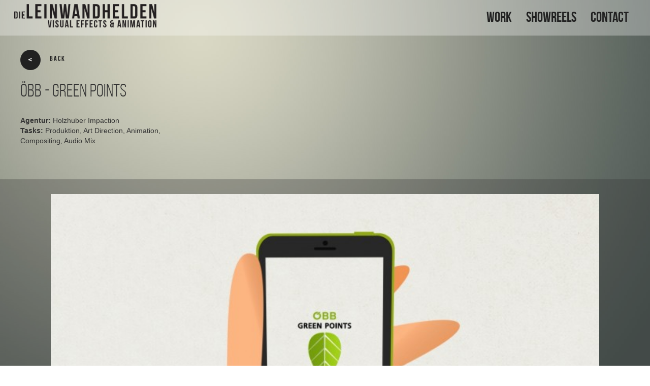

--- FILE ---
content_type: text/html; charset=UTF-8
request_url: https://www.dieleinwandhelden.com/work/obb-greenpoints
body_size: 1497
content:
<!doctype html>
<html lang="en" class="no-js">
<head>
	<meta charset="UTF-8">
	<meta name="viewport" content="width=device-width, initial-scale=1, maximum-scale=1, user-scalable=no">
	<link rel="stylesheet" href="https://www.dieleinwandhelden.com//css/sliderResponsive.css"> <!-- Resource style -->
	<link rel="stylesheet" href="https://www.dieleinwandhelden.com//css/reset.css"> <!-- CSS reset -->
	<link rel="stylesheet" href="https://www.dieleinwandhelden.com//css/fonts.css"> <!-- CSS reset -->
	<link rel="stylesheet" href="https://www.dieleinwandhelden.com//css/style.css"> <!-- Resource style -->
  
        <!-- Bootstrap -->
    <link rel="stylesheet" href="https://stackpath.bootstrapcdn.com/bootstrap/3.4.1/css/bootstrap.min.css" integrity="sha384-HSMxcRTRxnN+Bdg0JdbxYKrThecOKuH5zCYotlSAcp1+c8xmyTe9GYg1l9a69psu" crossorigin="anonymous">

    <!-- HTML5 shim and Respond.js for IE8 support of HTML5 elements and media queries -->
    <!-- WARNING: Respond.js doesn't work if you view the page via file:// -->
    <!--[if lt IE 9]>
      <script src="https://oss.maxcdn.com/html5shiv/3.7.3/html5shiv.min.js"></script>
      <script src="https://oss.maxcdn.com/respond/1.4.2/respond.min.js"></script>
    <![endif]-->
	<!-- jQuery (necessary for Bootstrap's JavaScript plugins) -->
    <script src="https://code.jquery.com/jquery-1.12.4.min.js" integrity="sha384-nvAa0+6Qg9clwYCGGPpDQLVpLNn0fRaROjHqs13t4Ggj3Ez50XnGQqc/r8MhnRDZ" crossorigin="anonymous"></script>
    <!-- Include all compiled plugins (below), or include individual files as needed -->
    <script src="https://stackpath.bootstrapcdn.com/bootstrap/3.4.1/js/bootstrap.min.js" integrity="sha384-aJ21OjlMXNL5UyIl/XNwTMqvzeRMZH2w8c5cRVpzpU8Y5bApTppSuUkhZXN0VxHd" crossorigin="anonymous"></script>
	<script src="https://www.dieleinwandhelden.com//js/sliderResponsive.js"></script>
     <script src="https://www.dieleinwandhelden.com//js/jquery.splitter.js"></script>
    <link href="https://www.dieleinwandhelden.com//css/jquery.splitter.css" rel="stylesheet"/>
<title>DLH</title>
</head>
<body data-template="0">
<div id="show-room">
    <div id="dynamic-content"></div>
    <div class="close"></div>
    </div>    
<div class="transparent-white-30">   
    <div class="container_head">   
        <header class="top-header">
            <div class="logo"></div>
            <nav class="top-nav"><ul class="top-nav"><li><a href="//www.dieleinwandhelden.com/work">WORK</a></li><li><a href="//www.dieleinwandhelden.com/showreels">SHOWREELS</a></li><li><a href="//www.dieleinwandhelden.com/contact">CONTACT</a></li></ul></nav>
        </header>
    </div>    
</div>    

<div class="container-fluid" id="sub_template_01">    
    <div class="row">
        <div class="main-container" > 
            <div class="btn-back">Back</div>
        </div>
    </div>
</div>            

<div class="container-fluid" id="sub_template_01">    
    <div class="row">
        <!--<div class="main-container"> -->
        <div class="container_01"> 
         <div class="description"> 
             <!--   <div class="poster" style="background-image: url(https://www.dieleinwandhelden.com/uploads/page/15/thumb/1575583749.jpg )"></div>-->
                <h1>&Ouml;BB - Green Points</h1>
<p><br /><strong>Agentur:</strong> Holzhuber Impaction<br /><strong>Tasks:</strong> Produktion, Art Direction, Animation, <br />Compositing, Audio Mix</p> 
            </div>    
        </div>
    </div>
</div>


            <div class="container-fluid transparent-grey-30 margin-top-4">    
   
        <div class="main-container"> 
            <video class="video-player" controls poster="https://www.dieleinwandhelden.com/uploads/page/15/thumb/1575503149.jpg">
                <source src="//www.dieleinwandhelden.com/uploads/video/OEBB_Greenpoints.mp4" type="video/mp4">

            Your browser does not support the video tag.
            </video> 
        </div>
  
</div>
 
 

<div class="container-fluid" id="sub_template_01">    
    <div class="row">
        <div class="main-container"> 
            <div class="btn-back">Back</div>
        </div>
    </div>
</div>      


    
<div class="transparent-white-30" style="margin-top:4em;">   
    <div class="main-container">   
        <footer class="footer"></footer>
    </div>    
</div> 
    <script>
    $(document).on('click','.btn-back',function(){
         window.history.back();
    });
    </script>
</body>
</html>

--- FILE ---
content_type: text/css
request_url: https://www.dieleinwandhelden.com//css/fonts.css
body_size: 1048
content:
@font-face {
    font-family: 'Open Sans';
    src: url('fonts/opensans/OpenSans-LightItalic.woff2') format('woff2'),
        url('fonts/opensans/OpenSans-LightItalic.woff') format('woff');
    font-weight: 300;
    font-style: italic;
    font-display: swap;
}

@font-face {
    font-family: 'Open Sans';
    src: url('fonts/opensans/OpenSans-BoldItalic.woff2') format('woff2'),
        url('fonts/opensans/OpenSans-BoldItalic.woff') format('woff');
    font-weight: bold;
    font-style: italic;
    font-display: swap;
}

@font-face {
    font-family: 'Open Sans';
    src: url('fonts/opensans/OpenSans-ExtraBold.woff2') format('woff2'),
        url('fonts/opensans/OpenSans-ExtraBold.woff') format('woff');
    font-weight: bold;
    font-style: normal;
    font-display: swap;
}

@font-face {
    font-family: 'Open Sans';
    src: url('fonts/opensans/OpenSans-Italic.woff2') format('woff2'),
        url('fonts/opensans/OpenSans-Italic.woff') format('woff');
    font-weight: normal;
    font-style: italic;
    font-display: swap;
}

@font-face {
    font-family: 'Open Sans';
    src: url('fonts/opensans/OpenSans-MediumItalic.woff2') format('woff2'),
        url('fonts/opensans/OpenSans-MediumItalic.woff') format('woff');
    font-weight: 500;
    font-style: italic;
    font-display: swap;
}

@font-face {
    font-family: 'Open Sans';
    src: url('fonts/opensans/OpenSans-ExtraBoldItalic.woff2') format('woff2'),
        url('fonts/opensans/OpenSans-ExtraBoldItalic.woff') format('woff');
    font-weight: bold;
    font-style: italic;
    font-display: swap;
}

@font-face {
    font-family: 'Open Sans';
    src: url('fonts/opensans/OpenSans-SemiBoldItalic.woff2') format('woff2'),
        url('fonts/opensans/OpenSans-SemiBoldItalic.woff') format('woff');
    font-weight: 600;
    font-style: italic;
    font-display: swap;
}

@font-face {
    font-family: 'Open Sans';
    src: url('fonts/opensans/OpenSans-Regular.woff2') format('woff2'),
        url('fonts/opensans/OpenSans-Regular.woff') format('woff');
    font-weight: normal;
    font-style: normal;
    font-display: swap;
}

@font-face {
    font-family: 'Open Sans';
    src: url('fonts/opensans/OpenSans-Bold.woff2') format('woff2'),
        url('fonts/opensans/OpenSans-Bold.woff') format('woff');
    font-weight: bold;
    font-style: normal;
    font-display: swap;
}

@font-face {
    font-family: 'Open Sans';
    src: url('fonts/opensans/OpenSans-Medium.woff2') format('woff2'),
        url('fonts/opensans/OpenSans-Medium.woff') format('woff');
    font-weight: 500;
    font-style: normal;
    font-display: swap;
}

@font-face {
    font-family: 'Open Sans';
    src: url('fonts/opensans/OpenSans-Light.woff2') format('woff2'),
        url('fonts/opensans/OpenSans-Light.woff') format('woff');
    font-weight: 300;
    font-style: normal;
    font-display: swap;
}

@font-face {
    font-family: 'Open Sans';
    src: url('fonts/opensans/OpenSans-SemiBold.woff2') format('woff2'),
        url('fonts/opensans/OpenSans-SemiBold.woff') format('woff');
    font-weight: 600;
    font-style: normal;
    font-display: swap;
}

@font-face {
    font-family: 'Open Sans Condensed';
    src: url('fonts/opensanscond/OpenSansCondensed-Bold.woff2') format('woff2'),
        url('fonts/opensanscond/OpenSansCondensed-Bold.woff') format('woff');
    font-weight: bold;
    font-style: normal;
    font-display: swap;
}

@font-face {
    font-family: 'Open Sans Condensed';
    src: url('fonts/opensanscond/OpenSansCondensed-BoldItalic.woff2') format('woff2'),
        url('fonts/opensanscond/OpenSansCondensed-BoldItalic.woff') format('woff');
    font-weight: bold;
    font-style: italic;
    font-display: swap;
}

@font-face {
    font-family: 'Open Sans Condensed';
    src: url('fonts/opensanscond/OpenSansCondensed-Light.woff2') format('woff2'),
        url('fonts/opensanscond/OpenSansCondensed-Light.woff') format('woff');
    font-weight: 300;
    font-style: normal;
    font-display: swap;
}

@font-face {
    font-family: 'Open Sans Condensed';
    src: url('fonts/opensanscond/OpenSansCondensed-SemiBold.woff2') format('woff2'),
        url('fonts/opensanscond/OpenSansCondensed-SemiBold.woff') format('woff');
    font-weight: 600;
    font-style: normal;
    font-display: swap;
}

@font-face {
    font-family: 'Open Sans Condensed';
    src: url('fonts/opensanscond/OpenSansCondensed-ExtraBold.woff2') format('woff2'),
        url('fonts/opensanscond/OpenSansCondensed-ExtraBold.woff') format('woff');
    font-weight: bold;
    font-style: normal;
    font-display: swap;
}

@font-face {
    font-family: 'Open Sans Condensed';
    src: url('fonts/opensanscond/OpenSansCondensed-Regular.woff2') format('woff2'),
        url('fonts/opensanscond/OpenSansCondensed-Regular.woff') format('woff');
    font-weight: normal;
    font-style: normal;
    font-display: swap;
}

@font-face {
    font-family: 'Open Sans Condensed';
    src: url('fonts/opensanscond/OpenSansCondensed-LightItalic.woff2') format('woff2'),
        url('fonts/opensanscond/OpenSansCondensed-LightItalic.woff') format('woff');
    font-weight: 300;
    font-style: italic;
    font-display: swap;
}

@font-face {
    font-family: 'Open Sans Condensed';
    src: url('fonts/opensanscond/OpenSansCondensed-Italic.woff2') format('woff2'),
        url('fonts/opensanscond/OpenSansCondensed-Italic.woff') format('woff');
    font-weight: normal;
    font-style: italic;
    font-display: swap;
}

@font-face {
    font-family: 'Open Sans Condensed';
    src: url('fonts/opensanscond/OpenSansCondensed-ExtraBoldItalic.woff2') format('woff2'),
        url('fonts/opensanscond/OpenSansCondensed-ExtraBoldItalic.woff') format('woff');
    font-weight: bold;
    font-style: italic;
    font-display: swap;
}

@font-face {
    font-family: 'Open Sans Condensed';
    src: url('fonts/opensanscond/OpenSansCondensed-SemiBoldItalic.woff2') format('woff2'),
        url('fonts/opensanscond/OpenSansCondensed-SemiBoldItalic.woff') format('woff');
    font-weight: 600;
    font-style: italic;
    font-display: swap;
}

@font-face {
    font-family: 'Open Sans Condensed';
    src: url('fonts/opensanscond/OpenSansCondensed-Medium.woff2') format('woff2'),
        url('fonts/opensanscond/OpenSansCondensed-Medium.woff') format('woff');
    font-weight: 500;
    font-style: normal;
    font-display: swap;
}

@font-face {
    font-family: 'Open Sans Condensed';
    src: url('fonts/opensanscond/OpenSansCondensed-MediumItalic.woff2') format('woff2'),
        url('fonts/opensanscond/OpenSansCondensed-MediumItalic.woff') format('woff');
    font-weight: 500;
    font-style: italic;
    font-display: swap;
}
@font-face {
    font-family: 'Montserrat';
    src: url('fonts/monserrat/Montserrat-BoldItalic.woff2') format('woff2'),
        url('fonts/monserrat/Montserrat-BoldItalic.woff') format('woff');
    font-weight: bold;
    font-style: italic;
    font-display: swap;
}

@font-face {
    font-family: 'Montserrat';
    src: url('fonts/monserrat/Montserrat-SemiBoldItalic.woff2') format('woff2'),
        url('fonts/monserrat/Montserrat-SemiBoldItalic.woff') format('woff');
    font-weight: 600;
    font-style: italic;
    font-display: swap;
}

@font-face {
    font-family: 'Montserrat';
    src: url('fonts/monserrat/Montserrat-MediumItalic.woff2') format('woff2'),
        url('fonts/monserrat/Montserrat-MediumItalic.woff') format('woff');
    font-weight: 500;
    font-style: italic;
    font-display: swap;
}

@font-face {
    font-family: 'Montserrat';
    src: url('fonts/monserrat/Montserrat-BlackItalic.woff2') format('woff2'),
        url('fonts/monserrat/Montserrat-BlackItalic.woff') format('woff');
    font-weight: 900;
    font-style: italic;
    font-display: swap;
}

@font-face {
    font-family: 'Montserrat';
    src: url('fonts/monserrat/Montserrat-ExtraBoldItalic.woff2') format('woff2'),
        url('fonts/monserrat/Montserrat-ExtraBoldItalic.woff') format('woff');
    font-weight: bold;
    font-style: italic;
    font-display: swap;
}

@font-face {
    font-family: 'Montserrat';
    src: url('fonts/monserrat/Montserrat-Italic.woff2') format('woff2'),
        url('fonts/monserrat/Montserrat-Italic.woff') format('woff');
    font-weight: normal;
    font-style: italic;
    font-display: swap;
}

@font-face {
    font-family: 'Montserrat';
    src: url('fonts/monserrat/Montserrat-ThinItalic.woff2') format('woff2'),
        url('fonts/monserrat/Montserrat-ThinItalic.woff') format('woff');
    font-weight: 100;
    font-style: italic;
    font-display: swap;
}

@font-face {
    font-family: 'Montserrat';
    src: url('fonts/monserrat/Montserrat-SemiBold.woff2') format('woff2'),
        url('fonts/monserrat/Montserrat-SemiBold.woff') format('woff');
    font-weight: 600;
    font-style: normal;
    font-display: swap;
}

@font-face {
    font-family: 'Montserrat';
    src: url('fonts/monserrat/Montserrat-LightItalic.woff2') format('woff2'),
        url('fonts/monserrat/Montserrat-LightItalic.woff') format('woff');
    font-weight: 300;
    font-style: italic;
    font-display: swap;
}

@font-face {
    font-family: 'Montserrat';
    src: url('fonts/monserrat/Montserrat-Black.woff2') format('woff2'),
        url('fonts/monserrat/Montserrat-Black.woff') format('woff');
    font-weight: 900;
    font-style: normal;
    font-display: swap;
}

@font-face {
    font-family: 'Montserrat';
    src: url('fonts/monserrat/Montserrat-Bold.woff2') format('woff2'),
        url('fonts/monserrat/Montserrat-Bold.woff') format('woff');
    font-weight: bold;
    font-style: normal;
    font-display: swap;
}

@font-face {
    font-family: 'Montserrat';
    src: url('fonts/monserrat/Montserrat-ExtraLightItalic.woff2') format('woff2'),
        url('fonts/monserrat/Montserrat-ExtraLightItalic.woff') format('woff');
    font-weight: 200;
    font-style: italic;
    font-display: swap;
}

@font-face {
    font-family: 'Montserrat';
    src: url('fonts/monserrat/Montserrat-ExtraBold.woff2') format('woff2'),
        url('fonts/monserrat/Montserrat-ExtraBold.woff') format('woff');
    font-weight: bold;
    font-style: normal;
    font-display: swap;
}

@font-face {
    font-family: 'Montserrat';
    src: url('fonts/monserrat/Montserrat-Light.woff2') format('woff2'),
        url('fonts/monserrat/Montserrat-Light.woff') format('woff');
    font-weight: 300;
    font-style: normal;
    font-display: swap;
}

@font-face {
    font-family: 'Montserrat';
    src: url('fonts/monserrat/Montserrat-Medium.woff2') format('woff2'),
        url('fonts/monserrat/Montserrat-Medium.woff') format('woff');
    font-weight: 500;
    font-style: normal;
    font-display: swap;
}

@font-face {
    font-family: 'Montserrat';
    src: url('fonts/monserrat/Montserrat-ExtraLight.woff2') format('woff2'),
        url('fonts/monserrat/Montserrat-ExtraLight.woff') format('woff');
    font-weight: 200;
    font-style: normal;
    font-display: swap;
}

@font-face {
    font-family: 'Montserrat';
    src: url('fonts/monserrat/Montserrat-Regular.woff2') format('woff2'),
        url('fonts/monserrat/Montserrat-Regular.woff') format('woff');
    font-weight: normal;
    font-style: normal;
    font-display: swap;
}

@font-face {
    font-family: 'Montserrat';
    src: url('fonts/monserrat/Montserrat-Thin.woff2') format('woff2'),
        url('fonts/monserrat/Montserrat-Thin.woff') format('woff');
    font-weight: 100;
    font-style: normal;
    font-display: swap;
}
/*@font-face {
    font-family: 'Oswald';
    src: url('fonts/Oswald/Oswald-Light.woff2') format('woff2'),
        url('fonts/Oswald/Oswald-Light.woff') format('woff');
    font-weight: 300;
    font-style: normal;
    font-display: swap;
}

@font-face {
    font-family: 'Oswald';
    src: url('fonts/Oswald/Oswald-Bold.woff2') format('woff2'),
        url('fonts/Oswald/Oswald-Bold.woff') format('woff');
    font-weight: bold;
    font-style: normal;
    font-display: swap;
}

@font-face {
    font-family: 'Oswald';
    src: url('fonts/Oswald/Oswald-ExtraLight.woff2') format('woff2'),
        url('fonts/Oswald/Oswald-ExtraLight.woff') format('woff');
    font-weight: 200;
    font-style: normal;
    font-display: swap;
}

@font-face {
    font-family: 'Oswald';
    src: url('fonts/Oswald/Oswald-Regular.woff2') format('woff2'),
        url('fonts/Oswald/Oswald-Regular.woff') format('woff');
    font-weight: normal;
    font-style: normal;
    font-display: swap;
}

@font-face {
    font-family: 'Oswald';
    src: url('fonts/Oswald/Oswald-Medium.woff2') format('woff2'),
        url('fonts/Oswald/Oswald-Medium.woff') format('woff');
    font-weight: 500;
    font-style: normal;
    font-display: swap;
}

@font-face {
    font-family: 'Oswald';
    src: url('fonts/Oswald/Oswald-SemiBold.woff2') format('woff2'),
        url('fonts/Oswald/Oswald-SemiBold.woff') format('woff');
    font-weight: 600;
    font-style: normal;
    font-display: swap;
}*/
@font-face {
    font-family: 'Roboto';
    src: url('fonts/roboto/Roboto-Regular.woff2') format('woff2'),
        url('fonts/roboto/Roboto-Regular.woff') format('woff');
    font-weight: normal;
    font-style: normal;
    font-display: swap;
}

@font-face {
    font-family: 'Roboto';
    src: url('fonts/roboto/Roboto-Bold.woff2') format('woff2'),
        url('fonts/roboto/Roboto-Bold.woff') format('woff');
    font-weight: bold;
    font-style: normal;
    font-display: swap;
}

@font-face {
    font-family: 'Roboto';
    src: url('fonts/roboto/Roboto-Black.woff2') format('woff2'),
        url('fonts/roboto/Roboto-Black.woff') format('woff');
    font-weight: 900;
    font-style: normal;
    font-display: swap;
}

@font-face {
    font-family: 'Roboto';
    src: url('fonts/roboto/Roboto-BoldItalic.woff2') format('woff2'),
        url('fonts/roboto/Roboto-BoldItalic.woff') format('woff');
    font-weight: bold;
    font-style: italic;
    font-display: swap;
}

@font-face {
    font-family: 'Roboto';
    src: url('fonts/roboto/Roboto-LightItalic.woff2') format('woff2'),
        url('fonts/roboto/Roboto-LightItalic.woff') format('woff');
    font-weight: 300;
    font-style: italic;
    font-display: swap;
}

@font-face {
    font-family: 'Roboto';
    src: url('fonts/roboto/Roboto-Italic.woff2') format('woff2'),
        url('fonts/roboto/Roboto-Italic.woff') format('woff');
    font-weight: normal;
    font-style: italic;
    font-display: swap;
}

@font-face {
    font-family: 'Roboto';
    src: url('fonts/roboto/Roboto-Medium.woff2') format('woff2'),
        url('fonts/roboto/Roboto-Medium.woff') format('woff');
    font-weight: 500;
    font-style: normal;
    font-display: swap;
}

@font-face {
    font-family: 'Roboto';
    src: url('fonts/roboto/Roboto-BlackItalic.woff2') format('woff2'),
        url('fonts/roboto/Roboto-BlackItalic.woff') format('woff');
    font-weight: 900;
    font-style: italic;
    font-display: swap;
}

@font-face {
    font-family: 'Roboto';
    src: url('fonts/roboto/Roboto-MediumItalic.woff2') format('woff2'),
        url('fonts/roboto/Roboto-MediumItalic.woff') format('woff');
    font-weight: 500;
    font-style: italic;
    font-display: swap;
}

@font-face {
    font-family: 'Roboto';
    src: url('fonts/roboto/Roboto-ThinItalic.woff2') format('woff2'),
        url('fonts/roboto/Roboto-ThinItalic.woff') format('woff');
    font-weight: 100;
    font-style: italic;
    font-display: swap;
}

@font-face {
    font-family: 'Roboto';
    src: url('fonts/roboto/Roboto-Thin.woff2') format('woff2'),
        url('fonts/roboto/Roboto-Thin.woff') format('woff');
    font-weight: 100;
    font-style: normal;
    font-display: swap;
}

@font-face {
    font-family: 'Roboto';
    src: url('fonts/roboto/Roboto-Light.woff2') format('woff2'),
        url('fonts/roboto/Roboto-Light.woff') format('woff');
    font-weight: 300;
    font-style: normal;
    font-display: swap;
}



@font-face {
    font-family: 'Playfair Display SC';
    src: url('fonts/playfair/PlayfairDisplaySC-Bold.woff2') format('woff2'),
        url('fonts/playfair/PlayfairDisplaySC-Bold.woff') format('woff');
    font-weight: bold;
    font-style: normal;
    font-display: swap;
}

@font-face {
    font-family: 'Playfair Display SC';
    src: url('fonts/playfair/PlayfairDisplaySC-BoldItalic.woff2') format('woff2'),
        url('fonts/playfair/PlayfairDisplaySC-BoldItalic.woff') format('woff');
    font-weight: bold;
    font-style: italic;
    font-display: swap;
}

@font-face {
    font-family: 'Playfair Display SC';
    src: url('fonts/playfair/PlayfairDisplaySC-Regular.woff2') format('woff2'),
        url('fonts/playfair/PlayfairDisplaySC-Regular.woff') format('woff');
    font-weight: normal;
    font-style: normal;
    font-display: swap;
}

@font-face {
    font-family: 'Playfair Display SC';
    src: url('fonts/playfair/PlayfairDisplaySC-BlackItalic.woff2') format('woff2'),
        url('fonts/playfair/PlayfairDisplaySC-BlackItalic.woff') format('woff');
    font-weight: 900;
    font-style: italic;
    font-display: swap;
}

/*libre*/
@font-face {
    font-family: 'Libre Baskerville';
    src: url('fonts/libre/LibreBaskerville-Regular.woff2') format('woff2'),
        url('fonts/libre/LibreBaskerville-Regular.woff') format('woff');
    font-weight: normal;
    font-style: normal;
    font-display: swap;
}

@font-face {
    font-family: 'Libre Baskerville';
    src: url('fonts/libre/LibreBaskerville-Bold.woff2') format('woff2'),
        url('fonts/libre/LibreBaskerville-Bold.woff') format('woff');
    font-weight: bold;
    font-style: normal;
    font-display: swap;
}

@font-face {
    font-family: 'Libre Baskerville';
    src: url('fonts/libre/LibreBaskerville-Italic.woff2') format('woff2'),
        url('fonts/libre/LibreBaskerville-Italic.woff') format('woff');
    font-weight: normal;
    font-style: italic;
    font-display: swap;
}


/*libre end*/

/*oxygen*/
@font-face {
    font-family: 'Oxygen';
    src: url('fonts/Oxygen/Oxygen-Regular.woff2') format('woff2'),
        url('fonts/Oxygen/Oxygen-Regular.woff') format('woff');
    font-weight: normal;
    font-style: normal;
    font-display: swap;
}

@font-face {
    font-family: 'Oxygen';
    src: url('fonts/Oxygen/Oxygen-Light.woff2') format('woff2'),
        url('fonts/Oxygen/Oxygen-Light.woff') format('woff');
    font-weight: 300;
    font-style: normal;
    font-display: swap;
}

@font-face {
    font-family: 'Oxygen';
    src: url('fonts/Oxygen/Oxygen-Bold.woff2') format('woff2'),
        url('fonts/Oxygen/Oxygen-Bold.woff') format('woff');
    font-weight: bold;
    font-style: normal;
    font-display: swap;
}


/*oxygen end*/

/*SourcesansPro*/
@font-face {
    font-family: 'Source Sans Pro';
    src: url('fonts/sourcesanspro/SourceSansPro-Italic.woff2') format('woff2'),
        url('fonts/sourcesanspro/SourceSansPro-Italic.woff') format('woff');
    font-weight: normal;
    font-style: italic;
    font-display: swap;
}

@font-face {
    font-family: 'Source Sans Pro';
    src: url('fonts/sourcesanspro/SourceSansPro-Black.woff2') format('woff2'),
        url('fonts/sourcesanspro/SourceSansPro-Black.woff') format('woff');
    font-weight: 900;
    font-style: normal;
    font-display: swap;
}

@font-face {
    font-family: 'Source Sans Pro';
    src: url('fonts/sourcesanspro/SourceSansPro-BoldItalic.woff2') format('woff2'),
        url('fonts/sourcesanspro/SourceSansPro-BoldItalic.woff') format('woff');
    font-weight: bold;
    font-style: italic;
    font-display: swap;
}

@font-face {
    font-family: 'Source Sans Pro';
    src: url('fonts/sourcesanspro/SourceSansPro-Bold.woff2') format('woff2'),
        url('fonts/sourcesanspro/SourceSansPro-Bold.woff') format('woff');
    font-weight: bold;
    font-style: normal;
    font-display: swap;
}

@font-face {
    font-family: 'Source Sans Pro';
    src: url('fonts/sourcesanspro/SourceSansPro-LightItalic.woff2') format('woff2'),
        url('fonts/sourcesanspro/SourceSansPro-LightItalic.woff') format('woff');
    font-weight: 300;
    font-style: italic;
    font-display: swap;
}

@font-face {
    font-family: 'Source Sans Pro';
    src: url('fonts/sourcesanspro/SourceSansPro-BlackItalic.woff2') format('woff2'),
        url('fonts/sourcesanspro/SourceSansPro-BlackItalic.woff') format('woff');
    font-weight: 900;
    font-style: italic;
    font-display: swap;
}

@font-face {
    font-family: 'Source Sans Pro';
    src: url('fonts/sourcesanspro/SourceSansPro-SemiBoldItalic.woff2') format('woff2'),
        url('fonts/sourcesanspro/SourceSansPro-SemiBoldItalic.woff') format('woff');
    font-weight: 600;
    font-style: italic;
    font-display: swap;
}

@font-face {
    font-family: 'Source Sans Pro';
    src: url('fonts/sourcesanspro/SourceSansPro-SemiBold.woff2') format('woff2'),
        url('fonts/sourcesanspro/SourceSansPro-SemiBold.woff') format('woff');
    font-weight: 600;
    font-style: normal;
    font-display: swap;
}

@font-face {
    font-family: 'Source Sans Pro';
    src: url('fonts/sourcesanspro/SourceSansPro-Regular.woff2') format('woff2'),
        url('fonts/sourcesanspro/SourceSansPro-Regular.woff') format('woff');
    font-weight: normal;
    font-style: normal;
    font-display: swap;
}

@font-face {
    font-family: 'Source Sans Pro';
    src: url('fonts/sourcesanspro/SourceSansPro-ExtraLightItalic.woff2') format('woff2'),
        url('fonts/sourcesanspro/SourceSansPro-ExtraLightItalic.woff') format('woff');
    font-weight: 200;
    font-style: italic;
    font-display: swap;
}

@font-face {
    font-family: 'Source Sans Pro';
    src: url('fonts/sourcesanspro/SourceSansPro-ExtraLight.woff2') format('woff2'),
        url('fonts/sourcesanspro/SourceSansPro-ExtraLight.woff') format('woff');
    font-weight: 200;
    font-style: normal;
    font-display: swap;
}

@font-face {
    font-family: 'Source Sans Pro';
    src: url('fonts/sourcesanspro/SourceSansPro-Light.woff2') format('woff2'),
        url('fonts/sourcesanspro/SourceSansPro-Light.woff') format('woff');
    font-weight: 300;
    font-style: normal;
    font-display: swap;
}


/*SourcesansPro*/


--- FILE ---
content_type: text/css
request_url: https://www.dieleinwandhelden.com//css/style.css
body_size: 2329
content:


@font-face {
    font-family: 'bebas_neuebold';
    src: url('https://www.dieleinwandhelden.com/css/fonts/bebasneue_bold-webfont.eot');
    src: url('https://www.dieleinwandhelden.com/css/fonts/bebasneue_bold-webfont.eot?#iefix') format('embedded-opentype'),
         url('https://www.dieleinwandhelden.com/css/fonts/bebasneue_bold-webfont.woff2') format('woff2'),
         url('https://www.dieleinwandhelden.com/css/fonts/bebasneue_bold-webfont.woff') format('woff'),
         url('https://www.dieleinwandhelden.com/css/fonts/bebasneue_bold-webfont.ttf') format('truetype'),
         url('https://www.dieleinwandhelden.com/css/fonts/bebasneue_bold-webfont.svg#bebas_neuebold') format('svg');
    font-weight: normal;
    font-style: normal;

}




@font-face {
    font-family: 'bebas_neuethin';
    src: url('https://www.dieleinwandhelden.com/css/fonts/bebasneue_thin-webfont.eot');
    src: url('https://www.dieleinwandhelden.com/css/fonts/bebasneue_thin-webfont.eot?#iefix') format('embedded-opentype'),
         url('https://www.dieleinwandhelden.com/css/fonts/bebasneue_thin-webfont.woff2') format('woff2'),
         url('https://www.dieleinwandhelden.com/css/fonts/bebasneue_thin-webfont.woff') format('woff'),
         url('https://www.dieleinwandhelden.com/css/fonts/bebasneue_thin-webfont.ttf') format('truetype'),
         url('https://www.dieleinwandhelden.com/css/fonts/bebasneue_thin-webfont.svg#bebas_neuethin') format('svg');
    font-weight: normal;
    font-style: normal;

}




@font-face {
    font-family: 'bebas_neuelight';
    src: url('https://www.dieleinwandhelden.com/css/fonts/bebasneue_light-webfont.eot');
    src: url('https://www.dieleinwandhelden.com/css/fonts/bebasneue_light-webfont.eot?#iefix') format('embedded-opentype'),
         url('https://www.dieleinwandhelden.com/css/fonts/bebasneue_light-webfont.woff2') format('woff2'),
         url('https://www.dieleinwandhelden.com/css/fonts/bebasneue_light-webfont.woff') format('woff'),
         url('https://www.dieleinwandhelden.com/css/fonts/bebasneue_light-webfont.ttf') format('truetype'),
         url('https://www.dieleinwandhelden.com/css/fonts/bebasneue_light-webfont.svg#bebas_neuelight') format('svg');
    font-weight: normal;
    font-style: normal;

}




@font-face {
    font-family: 'bebas_neuebook';
    src: url('https://www.dieleinwandhelden.com/css/fonts/bebasneue_book-webfont.eot');
    src: url('https://www.dieleinwandhelden.com/css/fonts/bebasneue_book-webfont.eot?#iefix') format('embedded-opentype'),
         url('https://www.dieleinwandhelden.com/css/fonts/bebasneue_book-webfont.woff2') format('woff2'),
         url('https://www.dieleinwandhelden.com/css/fonts/bebasneue_book-webfont.woff') format('woff'),
         url('https://www.dieleinwandhelden.com/css/fonts/bebasneue_book-webfont.ttf') format('truetype'),
         url('https://www.dieleinwandhelden.com/css/fonts/bebasneue_book-webfont.svg#bebas_neuebook') format('svg');
    font-weight: normal;
    font-style: normal;

}


/*div { font-size:25px;color:#244353;background-color:#f2dbae}*/
.bb-bold{font-family: 'bebas_neuebold';}
.bebas_neuethin{font-family: 'bebas_neuethin';}
.bebas_neuelight{ font-family: 'bebas_neuelight';}
.bebas_neuebook{font-family: 'bebas_neuebook';}
#grey-container{
	position:fixed;
	width:100%;
	height:100%;
	z-index:6000;
	background:#666;
	display:none;
	}


html * {
  -webkit-font-smoothing: antialiased;
  -moz-osx-font-smoothing: grayscale;
}

*, *:after, *:before {
  -webkit-box-sizing: border-box;
  -moz-box-sizing: border-box;
  box-sizing: border-box;
}

body {

	font-size: 100%;
 /*font-family: "Roboto", sans-serif;*/
/*	 font-family: 'typograph_pro';*/
   font-family: 'bebas_neuebold';
  color: #000;
  background-color: #fff;
	background-image: url(../images/bg.jpg);
	background-position: center center;
	background-size: cover;
	background-attachment: fixed;
}

body, html {
  /* important */
  height: 100%;
	margin:0;
	padding: 0;
   
}

a {
  color: #fff;
  text-decoration: none;
}

a:link {
  color: #fff;
  text-decoration: none;
}
a:visited {
  color: #fff;
  text-decoration: none;
}
a:hover{
  color: #212121;
  text-decoration: none;
}

strong{
	font-weight:700;
	}
em{
	font-style: italic;
	}

.production{
    width:20%;
    position:relative;
    float:left;
    background-position: center center;
    background-size:cover;
    background-repeat: no-repeat;
    
    -webkit-transition: max-height 0.8s;
    -moz-transition: max-height 0.8s;
    transition: max-height 0.8s;
    
    }
.production:before{
    content: "";
	display: block;
	padding-top: 150%; 	/* initial ratio of 1:1*/    
}
.overlay{
    position:absolute;
    height: 100%;
    width:100%;
    top:0;
    left:0;
    background-color:rgba(50, 50, 50, 0.9);
    display:none;
    overflow: hidden;
}

.production-description{
    position:relative;
    width:100%;
    padding:1em;
    box-sizing:border-box;
    margin-top:2em;
    color:#fff;
}
.production .more{
    position:relative;
    padding:.5em 1em;
    border:1px solid #212121;
    background-color: #212121;
    color:#fff;
    display:inline-block;
    margin-left:1em;
    margin-top:1em;
    cursor: pointer;
    font-family: 'bebas_neuebook'
    
    }
.production h1{
    font-family: 'bebas_neuelight';
}

.reel{
    width:25%;
    position:relative;
    float:left;
    background-position: center center;
    background-size:cover;
    background-repeat: no-repeat;
        overflow: hidden;
    
    }

.reel:first-child{
    width:50%;
    position:relative;
    float:left;
    background-position: center center;
    background-size:cover;
    background-repeat: no-repeat;
    
    -webkit-transition: max-height 0.8s;
    -moz-transition: max-height 0.8s;
    transition: max-height 0.8s;
    
    }
.reel:before{
    content: "";
	display: block;
	padding-top: 100%; 	/* initial ratio of 1:1*/    
}
.reel-description{
    position:relative;
    width:100%;
    padding:1em;
    box-sizing:border-box;
    margin-top:2em;
    color:#fff;
}
.reel .titel{
     position: absolute;
  top: 50%;
  
    width:100%;
  transform: translate(0%, -50%);
   font-family: 'bebas_neuelight';
    color:#fff;
    font-size: 2em;
    text-align: center;
    
    
    }

.reel .overlay{
    position:absolute;
    height: 100%;
    width:100%;
    top:0;
    left:-100%;
    background-color:rgba(50, 50, 50, 0.9);
    display:block;
    overflow: hidden;
    cursor:pointer;
}
.production h1{
    font-family: 'bebas_neuelight';
}
.main-container h1{
    font-family: 'bebas_neuebook';
}

.hidden{
    display:none;
}
.top-header{
    position:relative;
    display: block;
    height:5em;
   
    
}
.footer{
    position:relative;
    display: block;
    height:6em;
    margin-top:2em;
   
    
}
.main-container{
 width:1200px;
    margin-left: auto;
    margin-right: auto;
    display:block;
    padding:2em 0em;
   
}
.container_01{
 width:1200px;
    margin-left: auto;
    margin-right: auto;
    display:block;
    padding:0em 0em;
   
}
.container_01 h1{
    font-family: 'bebas_neuebook';
}

.container_head{
 width:100%;
    display:block;
    padding:0em 0em;
   
   
}
.transparent-grey-30{
    background-color:rgba(50,50,50, .3)
}
.transparent-white-30{
    background-color:rgba(255,255,255, .3)
}
.margin-top-2{
    margin-top:2em;
}
.margin-top-4{
    margin-top:4em;
}
.logo{
    position: absolute;
    top:0;
    left: 2em;
    background-image: url("../images/logo.png");
    height: 90%;
    width:20em;
    background-position: left center;
    background-repeat: no-repeat;
    background-size: contain;
    cursor: pointer;
}
.top-nav{
    position:absolute;
    top: 0.5em;
    right:1em;
   
    text-align: right;
}
.top-nav ul{ position:relative;}
.top-nav ul li{ display: inline-block;padding: 0; margin: 0; }
.top-nav ul li a{
    font-family: 'bebas_neuebold';
    font-size: 2em;
    color:#212121;
    text-decoration: none;
    width: 100%;
    height: 100%;
  
    padding:0.5em .5em;
}
.top-nav ul li a:hover{
    color:#fff;
  }


.filter{ z-index: 10;position:relative; top: auto; left:auto; }

.sticky{position:fixed; top:0; left:0;}
.filter ul{
    background-color:rgba(50,50,50,.5);
    text-align: center;
    margin:0;
    padding:0;
   
    
}
.filter ul li{
    display:inline-block;
    padding:.5em .5em;
    color:#fff;
    cursor:pointer;
    font-family: 'bebas_neuebold';
   
}
.filter ul li:hover{
      background-color:rgba(50,50,50,.8);
}
.act{
     background-color:rgba(50,50,50,.8);
}
#show-room{
    position:fixed;
    width:100%;
    height: 100%;
    background-color:#212121;
    z-index: 100;
    display:none;
     overflow-y: scroll;
}
.close{
    width:2em;
    height: 2em;
    position:absolute;
    top:2em;
    right:2em;
    background-image: url("../images/close-cross.png");
    background-size: contain;
    background-position: center center;
    background-repeat: no-repeat;
}
#dynamic-content{
    width:80%;
    /*min-height: 100%;*/
    text-align: center;
    overflow-y: scroll;
    margin-left: auto;
    margin-right: auto;
    padding:4em;
    box-sizing: border-box;
 
}

#dynamic-content h1{
    color:#fff;
    font-family: 'bebas_neuebold';
    
}
#dynamic-content .wrapper{
    margin-top:4em;
    background-image: url("../images/preloader.gif");
    background-position: center center;
    background-repeat: no-repeat;
    
  
}
.video-player{
    width:90%;
    height:100%;
    margin-left: auto;
    margin-right: auto;
    display:block;
    
}
.video-player:before{
    content: "";
	display: block;
	padding-top: 70%; 	/* initial ratio of 1:1*/    
}

.player-container{
    width:90%;
    height:auto;
    margin-left: auto;
    margin-right: auto;
    display:block;
}

/*sub_template_0*/
#sub_template_01{}
#sub_template_01 .poster{
    width:400px;
    height: auto;
    background-position:top center;
    background-repeat: no-repeat;
    background-size: cover;
    float:left;

    margin-right: 4em;
    margin-bottom: 1em;
    
}
#sub_template_01 .poster:before{
    content: "";
	display: block;
	padding-top: 150%; 	/* initial ratio of 1:1*/    
}

#sub_template_01 .description{
    display:block;
    vertical-align: top;
    
    box-sizing: border-box;
    
    
    
}

.btn-back {
	float: left;
	text-transform: uppercase;
	letter-spacing: 2px;
	color: #212121;
    font-family: 'bebas_neuebold';
    cursor:pointer;
}

.btn-back:before {
	content: "<";
	background: #212121;
	width: 40px;
	height: 40px;
	color: #fff;
	margin: 0 18px 0 0;
	text-align: center;
	border-radius: 50%;
	font-size: 1em;
	line-height: 38px;
	font-weight: 700;
	display: inline-block;
	vertical-align: middle;
    font-family: 'Source Sans Pro', sans-serif;
    
}

/*sub_template_0 END*/
/*splitter*/

.container_1:first-child {
    background-position:left center;
    }

.container_1 {
   
    background-position: right center;
    background-size: cover;
    background-repeat: no-repeat; 
    position:absolute;
    width:100%;
    height:100%;
 
 
  
    
}
    .slide_hier{
        position:absolute;
        left:0em;
        top:0em;
        background-color:#fff;
        z-index: 500;
        
    }   
.split-thumb-wrapper{
    width:20%;
    height: auto;
    position: relative;
    display:inline-block;
    margin: 1em;
    cursor:pointer;
    
}
.split-thumb-wrapper:first-child{
      margin-left: 0em;
    
}

.split-thumb-wrapper:before{
    content: "";
	display: block;
	padding-top: 60%; 	/* initial ratio of 1:1*/    
}
.split-thumb{
    position:absolute;
    top:0px;
    left:0px;
    width:100%;
    height:100%;
    background-position:left center;
    background-repeat: no-repeat;
    background-size: cover;
    z-index: 0;
    
    
}

.split-thumb:first-child{
    left:0;
    width:50%;
    z-index: 1;
    border-right:1px dotted #fff;
}
/*splitter END*/

@media only screen and (max-width: 1200px) {
   
    .production{ width:25%;}
    
}

@media only screen and (max-width: 800px) {
   
    .production{ width:50%;}
    
}

@media only screen and (max-width: 350px) {
   
    .production{ width:100%;}
    
}


h1{
     font-family: 'Bebas Neue', cursive;
}



--- FILE ---
content_type: text/css
request_url: https://www.dieleinwandhelden.com//css/jquery.splitter.css
body_size: 706
content:
/*!
 * Style Sheet for jQuery splitter Plugin version 0.28.3
 * Copyright (C) 2010-2019 Jakub T. Jankiewicz <https://jcubic.pl/me>
 *
 * This program is free software: you can redistribute it and/or modify
 * it under the terms of the GNU Lesser General Public License as published by
 * the Free Software Foundation, either version 3 of the License, or
 * (at your option) any later version.
 *
 * This program is distributed in the hope that it will be useful,
 * but WITHOUT ANY WARRANTY; without even the implied warranty of
 * MERCHANTABILITY or FITNESS FOR A PARTICULAR PURPOSE.  See the
 * GNU Lesser General Public License for more details.
 *
 * You should have received a copy of the GNU Lesser General Public License
 * along with this program.  If not, see <http://www.gnu.org/licenses/>.
 */
.splitter_panel {
  position: relative;
}
.splitter_panel .vsplitter {
    background-color:#0061C0;
    cursor: col-resize;
    z-index:900;
    width: 3px;
    
}

.splitter_panel .hsplitter {
    background-color: #5F5F5F;
    cursor: row-resize;
    z-index: 800;
    height: 7px;
}
.splitter_panel .vsplitter.splitter-invisible,
.splitter_panel .hsplitter.splitter-invisible {
    background: none;
}
.splitter_panel .vsplitter,
.splitter_panel .left_panel,
.splitter_panel .right_panel,
.splitter_panel .hsplitter,
.splitter_panel .top_panel,
.splitter_panel .bottom_panel,
.splitter_panel .horizontal_panel,
.splitter_panel .vertical_panel {
    position: absolute;
    overflow: auto;
}

.splitter_panel .vsplitter,
.splitter_panel .left_panel,
.splitter_panel .right_panel,
.splitter_panel .vertical_panel {
  height: 100%;
}
.splitter_panel .hsplitter,
.splitter_panel .top_panel,
.splitter_panel .bottom_panel,
.splitter_panel .horizontal_panel {
  width: 100%;
}
.splitter_panel .top_panel,
.splitter_panel .left_panel,
.splitter_panel .vsplitter,
.splitter_panel .vertical_panel {
   top: 0;
}
.splitter_panel .top_panel,
.splitter_panel .bottom_panel,
.splitter_panel .left_panel,
.splitter_panel .hsplitter,
.splitter_panel .horizontal_panel {
   left: 0;
}
.splitter_panel .bottom_panel {
   bottom: 0;
}
.splitter_panel .right_panel {
   right: 0;
}
.splitterMask {
  position: absolute;
  left: 0;
  top: 0;
  right: 0;
  bottom: 0;
  z-index: 1000;
}


--- FILE ---
content_type: application/javascript
request_url: https://www.dieleinwandhelden.com//js/jquery.splitter.js
body_size: 4054
content:
/*!
 * jQuery Spliter Plugin version 0.28.3
 * Copyright (C) 2010-2019 Jakub T. Jankiewicz <https://jcubic.pl/me>
 *
 * This program is free software: you can redistribute it and/or modify
 * it under the terms of the GNU Lesser General Public License as published by
 * the Free Software Foundation, either version 3 of the License, or
 * (at your option) any later version.
 *
 * This program is distributed in the hope that it will be useful,
 * but WITHOUT ANY WARRANTY; without even the implied warranty of
 * MERCHANTABILITY or FITNESS FOR A PARTICULAR PURPOSE.  See the
 * GNU Lesser General Public License for more details.
 *
 * You should have received a copy of the GNU Lesser General Public License
 * along with this program.  If not, see <http://www.gnu.org/licenses/>.
 */
/* global module, define, global, require, setTimeout */
// UMD taken from https://github.com/umdjs/umd
(function(factory, undefined) {
    var root = typeof window !== 'undefined' ? window : global;
    if (typeof define === 'function' && define.amd) {
        // AMD. Register as an anonymous module.
        // istanbul ignore next
        define(['jquery'], factory);
    } else if (typeof module === 'object' && module.exports) {
        // Node/CommonJS
        module.exports = function(root, jQuery) {
            if (jQuery === undefined) {
                // require('jQuery') returns a factory that requires window to
                // build a jQuery instance, we normalize how we use modules
                // that require this pattern but the window provided is a noop
                // if it's defined (how jquery works)
                if (window !== undefined) {
                    jQuery = require('jquery');
                } else {
                    jQuery = require('jquery')(root);
                }
            }
            factory(jQuery);
            return jQuery;
        };
    } else {
        // Browser
        // istanbul ignore next
        factory(root.jQuery);
    }
})(function($, undefined) {
    var count = 0;
    var splitter_id = null;
    var splitters = [];
    var current_splitter = null;
    var current_splitter_index = null;
    $.fn.split = function(options) {
        var data = this.data('splitter');
        if (data) {
            return data;
        }
        var panels = [];
        var $splitters = [];
        var panel_1;
        var panel_2;
        var settings = $.extend({
            limit: 100,
            orientation: 'horizontal',
            position: '50%',
            invisible: false,
            onDragStart: $.noop,
            onDragEnd: $.noop,
            onDrag: $.noop,
            percent: false
        }, options || {});
        this.settings = settings;
        var cls;
        var children = this.children();
        if (children.length === 2) {
            if (settings.orientation == 'vertical') {
                panel_1 = children.first().addClass('left_panel');
                panel_2 = panel_1.next().addClass('right_panel');
                cls = 'vsplitter';
            } else if (settings.orientation == 'horizontal') {
                panel_1 = children.first().addClass('top_panel');
                panel_2 = panel_1.next().addClass('bottom_panel');
                cls = 'hsplitter';
            }
            panels = [panel_1, panel_2];
        } else {
            children.each(function() {
                var panel = $(this);
                if (settings.orientation == 'vertical') {
                    panel.addClass('vertical_panel');
                    cls = 'vsplitter';
                } else {
                    panel.addClass('horizontal_panel');
                    cls = 'hsplitter';
                }
                panels.push(panel);
            });
        }
        if (settings.invisible) {
            cls += ' splitter-invisible';
        }
        var width = this.width();
        var height = this.height();
        this.addClass('splitter_panel');
        var id = count++;
        panels.slice(0, -1).forEach(function(panel, i) {
            var splitter = $('<div/>').addClass(cls).on('mouseenter touchstart', function() {
                splitter_id = id;
                current_splitter_index = splitter.index() - i - 1;
            }).on('mouseleave touchend', function() {
                splitter_id = null;
                current_splitter_index = null;
            }).insertAfter(panel);
            $splitters.push(splitter);
        });
        var position;

        function get_position(position) {
            if (position instanceof Array) {
                return position.map(get_position);
            }
            if (typeof position === 'number') {
                return position;
            }
            if (typeof position === 'string') {
                var match = position.match(/^([0-9\.]+)(px|%)$/);
                if (match) {
                    if (match[2] == 'px') {
                        return +match[1];
                    } else {
                        if (settings.orientation == 'vertical') {
                            return (width * +match[1]) / 100;
                        } else if (settings.orientation == 'horizontal') {
                            return (height * +match[1]) / 100;
                        }
                    }
                } else {
                    //throw position + ' is invalid value';
                }
            } else {
                //throw 'position have invalid type';
            }
        }

        function set_limit(limit) {
            if(!isNaN(parseFloat(limit)) && isFinite(limit)){
                return {
                    leftUpper: limit,
                    rightBottom: limit
                };
            }
            return limit;
        }

        var self = $.extend(this, {
            refresh: function() {
                var new_width = this.width();
                var new_height = this.height();
                if (width != new_width || height != new_height) {
                    width = this.width();
                    height = this.height();
                    self.position(position);
                }
            },
            option: function(name, value) {
                if (name === 'position') {
                    return self.position(value);
                } else if (typeof value === 'undefined') {
                    return settings[name];
                } else {
                    settings[name] = value;
                }
                return self;
            },
            position: (function() {
                function make_sizer(dim_name, pos_name) {
                    return function(n, silent) {
                        if (n === undefined) {
                            return position;
                        } else {
                            position = get_position(n);
                            if (!(position instanceof Array)) {
                                position = [position];
                            }
                            if (position.length !== panels.length - 1) {
                                throw new Error('position array need to equal splitters length');
                            }
                            var outer_name = 'outer';
                            outer_name += dim_name[0].toUpperCase() + dim_name.substring(1);
                            var dim_px = self.css('visiblity', 'hidden')[dim_name]();
                            var pw = 0;
                            var sw_sum = 0;
                            for (var i = 0; i < position.length; ++i) {
                                var splitter = $splitters[i];
                                var panel = panels[i];
                                var pos = position[i];
                                var splitter_dim = splitter[dim_name]();
                                var sw2 = splitter_dim/2;
                                if (settings.invisible) {
                                    pw += panel[dim_name](pos)[outer_name]();
                                    splitter.css(pos_name, pw - (sw2 * (i + 1)));
                                } else if (settings.percent) {
                                    var w1 = (pos - sw2) / dim_px * 100;
                                    var l1 = (pw + sw_sum) / dim_px * 100;
                                    panel.css(pos_name, l1 + '%');
                                    pw += panel.css(dim_name, w1 + '%')[outer_name]();
                                    splitter.css(pos_name, (pw + sw_sum) / dim_px * 100 + '%');
                                } else {
                                    panel.css(pos_name, pw + sw_sum);
                                    pw += panel.css(dim_name, pos - sw2)[outer_name]();
                                    splitter.css(pos_name, pw + sw_sum);
                                }
                                sw_sum += splitter_dim;
                            }
                            var panel_last = panels[i];
                            if (settings.invisible) {
                                panel_last.height(height - pw);
                            } else {
                                var s_sum = splitter_dim * i;
                                var props = {};
                                if (settings.percent) {
                                    props[dim_name] = (dim_px - pw - sw_sum) / dim_px * 100 + '%';
                                    props[pos_name] = (pw + sw_sum) / dim_px * 100 + '%';
                                } else {
                                    props[dim_name] = dim_px - pw - sw_sum;
                                    props[pos_name] = pw + sw_sum;
                                }
                                panel_last.css(props);
                            }
                            self.css('visiblity', '');
                        }
                        if (!silent) {
                            self.trigger('splitter.resize');
                            self.find('.splitter_panel').trigger('splitter.resize');
                        }
                        return self;
                    };
                }
                if (settings.orientation == 'vertical') {
                    return make_sizer('width', 'left');
                } else if (settings.orientation == 'horizontal') {
                    return make_sizer('height', 'top');
                } else {
                    return $.noop;
                }
            })(),
            _splitters: $splitters,
            _panels: panels,
            orientation: settings.orientation,
            limit: set_limit(settings.limit),
            isActive: function() {
                return splitter_id === id;
            },
            destroy: function() {
                self.removeClass('splitter_panel');
                if (settings.orientation == 'vertical') {
                    panel_1.removeClass('left_panel');
                    panel_2.removeClass('right_panel');
                } else if (settings.orientation == 'horizontal') {
                    panel_1.removeClass('top_panel');
                    panel_2.removeClass('bottom_panel');
                }
                self.off('splitter.resize');
                self.trigger('splitter.resize');
                self.find('.splitter_panel').trigger('splitter.resize');
                splitters[id] = null;
                count--;
                $splitters.each(function() {
                    var splitter = $(this);
                    splitter.off('mouseenter');
                    splitter.off('mouseleave');
                    splitter.off('touchstart');
                    splitter.off('touchmove');
                    splitter.off('touchend');
                    splitter.off('touchleave');
                    splitter.off('touchcancel');
                    splitter.remove();
                });
                self.removeData('splitter');
                var not_null = false;
                for (var i=splitters.length; i--;) {
                    if (splitters[i] !== null) {
                        not_null = true;
                        break;
                    }
                }
                //remove document events when no splitters
                if (!not_null) {
                    $(document.documentElement).off('.splitter');
                    $(window).off('resize.splitter');
                    splitters = [];
                    count = 0;
                }
            }
        });
        self.on('splitter.resize', function(e) {
            var pos = self.position();
            if (self.orientation == 'vertical' &&
                pos > self.width()) {
                pos = self.width() - self.limit.rightBottom-1;
            } else if (self.orientation == 'horizontal' &&
                       pos > self.height()) {
                pos = self.height() - self.limit.rightBottom-1;
            }
            if (pos < self.limit.leftUpper) {
                pos = self.limit.leftUpper + 1;
            }
            e.stopPropagation();
            self.position(pos, true);
        });
        //inital position of splitter
        var pos;
        if (settings.orientation == 'vertical') {
            if (pos > width-settings.limit.rightBottom) {
                pos = width-settings.limit.rightBottom;
            } else {
                pos = get_position(settings.position);
            }
        } else if (settings.orientation == 'horizontal') {
            //position = height/2;
            if (pos > height-settings.limit.rightBottom) {
                pos = height-settings.limit.rightBottom;
            } else {
                pos = get_position(settings.position);
            }
        }
        if (pos < settings.limit.leftUpper) {
            pos = settings.limit.leftUpper;
        }
        if (panels.length > 2 && !(pos instanceof Array && pos.length == $splitters.length)) {
            throw new Error('position need to be array equal to $splitters length');
        }
        self.position(pos, true);
        var parent = this.closest('.splitter_panel');
        if (parent.length) {
            this.height(parent.height());
        }
        function calc_pos(pos, x) {
            var new_pos = pos.slice(0, current_splitter.index);
            var p;
            if (new_pos.length) {
                p = x - new_pos.reduce(function(a, b) {
                    return a + b;
                });
            } else {
                p = x;
            }
            var diff = pos[current_splitter.index] - p;
            new_pos.push(p);
            if (current_splitter.index < pos.length - 1) {
                var rest = pos.slice(current_splitter.index + 1);
                rest[0] += diff;
                new_pos = new_pos.concat(rest);
            }
            return new_pos;
        }
        // ------------------------------------------------------------------------------------
        // bind events to document if no splitters
        if (splitters.filter(Boolean).length === 0) {
            $(window).on('resize.splitter', function() {
                $.each(splitters, function(i, splitter) {
                    if (splitter) {
                        splitter.refresh();
                    }
                });
            });
            $(document.documentElement).on('mousedown.splitter touchstart.splitter', function(e) {
                if (splitter_id !== null) {
                    e.preventDefault();
                    current_splitter = {
                        node: splitters[splitter_id],
                        index: current_splitter_index
                    };
                    // ignore right click
                    if (e.originalEvent.button !== 2) {
                        setTimeout(function() {
                            $('<div class="splitterMask"></div>').
                                css('cursor', current_splitter.node.children().eq(1).css('cursor')).
                                insertAfter(current_splitter.node);
                        });
                    }
                    current_splitter.node.settings.onDragStart(e);
                }
            }).on('mouseup.splitter touchend.splitter touchleave.splitter touchcancel.splitter', function(e) {
                if (current_splitter) {
                    setTimeout(function() {
                        $('.splitterMask').remove();
                    });
                    current_splitter.node.settings.onDragEnd(e);
                    current_splitter = null;
                }
            }).on('mousemove.splitter touchmove.splitter', function(e) {
                var pos;
                if (current_splitter !== null) {
                    var node = current_splitter.node;
                    var leftUpperLimit = node.limit.leftUpper;
                    var rightBottomLimit = node.limit.rightBottom;
                    var offset = node.offset();
                    if (node.orientation == 'vertical') {
                        var pageX = e.pageX;
                        if(e.originalEvent && e.originalEvent.changedTouches){
                          pageX = e.originalEvent.changedTouches[0].pageX;
                        }
                        var x = pageX - offset.left;
                        if (x <= node.limit.leftUpper) {
                            x = node.limit.leftUpper + 1;
                        } else if (x >= node.width() - rightBottomLimit) {
                            x = node.width() - rightBottomLimit - 1;
                        }
                        pos = node.position();
                        if (pos.length > 1) {
                            node.position(calc_pos(pos, x), true);
                        } else if (x > node.limit.leftUpper &&
                            x < node.width()-rightBottomLimit) {
                            node.position(x, true);
                            node.trigger('splitter.resize');
                            node.find('.splitter_panel').
                                trigger('splitter.resize');
                            //e.preventDefault();
                        }
                    } else if (node.orientation == 'horizontal') {
                        var pageY = e.pageY;
                        if(e.originalEvent && e.originalEvent.changedTouches){
                          pageY = e.originalEvent.changedTouches[0].pageY;
                        }
                        var y = pageY-offset.top;
                        if (y <= node.limit.leftUpper) {
                            y = node.limit.leftUpper + 1;
                        } else if (y >= node.height() - rightBottomLimit) {
                            y = node.height() - rightBottomLimit - 1;
                        }
                        pos = node.position();
                        if (pos.length > 1) {
                            node.position(calc_pos(pos, y), true);
                        } else if (y > node.limit.leftUpper &&
                            y < node.height()-rightBottomLimit) {
                            node.position(y, true);
                            node.trigger('splitter.resize');
                            node.find('.splitter_panel').
                                trigger('splitter.resize');
                            //e.preventDefault();
                        }
                    }
                    node.settings.onDrag(e);
                }
            });//*/
        }
        splitters[id] = self;
        self.data('splitter', self);
        return self;
    };
});
